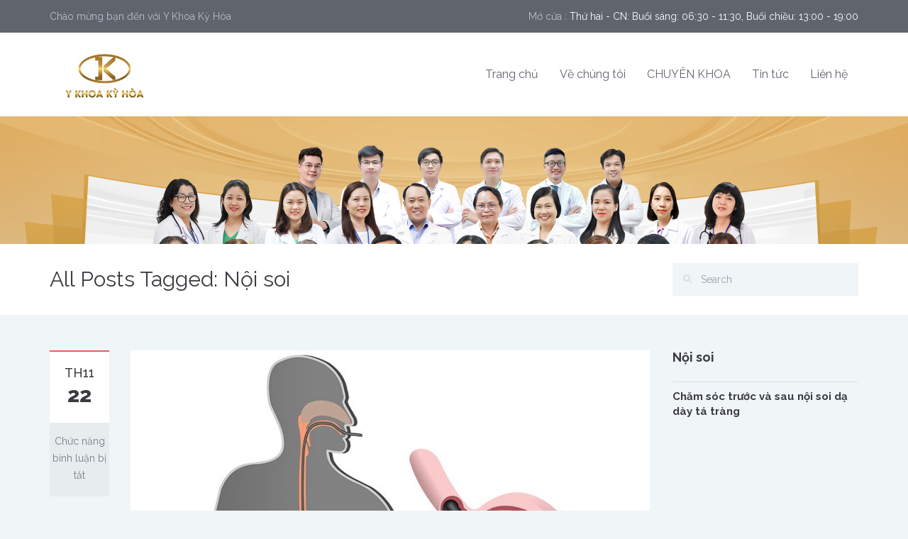

--- FILE ---
content_type: text/html; charset=UTF-8
request_url: https://www.ykhoakyhoa.vn/tag/noi-soi/
body_size: 15303
content:
<!DOCTYPE html>
<!--[if IE 7]><html
class="ie ie7" lang="vi"><![endif]-->
<!--[if IE 8]><html
class="ie ie8" lang="vi"><![endif]-->
<!--[if !(IE 7) | !(IE 8) ]><!--><html
lang="vi"><!--<![endif]--><head><meta
charset="UTF-8"><meta
name="viewport" content="width=device-width, initial-scale=1.0"><link
rel="profile" href="http://gmpg.org/xfn/11"><meta
name="format-detection" content="telephone=no"/><link
rel="alternate" type="application/rss+xml" title="Trung tâm Y khoa Kỳ Hòa" href="https://www.ykhoakyhoa.vn/feed/"/><link
rel="alternate" type="application/atom+xml" title="Trung tâm Y khoa Kỳ Hòa" href="https://www.ykhoakyhoa.vn/feed/atom/"/><meta
name='robots' content='index, follow, max-image-preview:large, max-snippet:-1, max-video-preview:-1' /><title>Lưu trữ Nội soi - Trung tâm Y khoa Kỳ Hòa</title><link
rel="canonical" href="https://www.ykhoakyhoa.vn/tag/noi-soi/" /><meta
property="og:locale" content="vi_VN" /><meta
property="og:type" content="article" /><meta
property="og:title" content="Lưu trữ Nội soi - Trung tâm Y khoa Kỳ Hòa" /><meta
property="og:url" content="https://www.ykhoakyhoa.vn/tag/noi-soi/" /><meta
property="og:site_name" content="Trung tâm Y khoa Kỳ Hòa" /><meta
name="twitter:card" content="summary_large_image" /><meta
name="twitter:site" content="@ykhoakyhoa" /> <script type="application/ld+json" class="yoast-schema-graph">{"@context":"https://schema.org","@graph":[{"@type":"CollectionPage","@id":"https://www.ykhoakyhoa.vn/tag/noi-soi/","url":"https://www.ykhoakyhoa.vn/tag/noi-soi/","name":"Lưu trữ Nội soi - Trung tâm Y khoa Kỳ Hòa","isPartOf":{"@id":"https://www.ykhoakyhoa.vn/#website"},"primaryImageOfPage":{"@id":"https://www.ykhoakyhoa.vn/tag/noi-soi/#primaryimage"},"image":{"@id":"https://www.ykhoakyhoa.vn/tag/noi-soi/#primaryimage"},"thumbnailUrl":"https://www.ykhoakyhoa.vn/wp-content/uploads/2017/11/noi-soi-da-day-feature.jpg","breadcrumb":{"@id":"https://www.ykhoakyhoa.vn/tag/noi-soi/#breadcrumb"},"inLanguage":"vi"},{"@type":"ImageObject","inLanguage":"vi","@id":"https://www.ykhoakyhoa.vn/tag/noi-soi/#primaryimage","url":"https://www.ykhoakyhoa.vn/wp-content/uploads/2017/11/noi-soi-da-day-feature.jpg","contentUrl":"https://www.ykhoakyhoa.vn/wp-content/uploads/2017/11/noi-soi-da-day-feature.jpg","width":800,"height":600},{"@type":"BreadcrumbList","@id":"https://www.ykhoakyhoa.vn/tag/noi-soi/#breadcrumb","itemListElement":[{"@type":"ListItem","position":1,"name":"Trang chủ","item":"https://www.ykhoakyhoa.vn/"},{"@type":"ListItem","position":2,"name":"Nội soi"}]},{"@type":"WebSite","@id":"https://www.ykhoakyhoa.vn/#website","url":"https://www.ykhoakyhoa.vn/","name":"Trung tâm Y khoa Kỳ Hòa","description":"Phòng khám trung tâm khám chữa bệnh","publisher":{"@id":"https://www.ykhoakyhoa.vn/#organization"},"potentialAction":[{"@type":"SearchAction","target":{"@type":"EntryPoint","urlTemplate":"https://www.ykhoakyhoa.vn/?s={search_term_string}"},"query-input":"required name=search_term_string"}],"inLanguage":"vi"},{"@type":"Organization","@id":"https://www.ykhoakyhoa.vn/#organization","name":"Trung tâm Y khoa Kỳ Hòa","url":"https://www.ykhoakyhoa.vn/","logo":{"@type":"ImageObject","inLanguage":"vi","@id":"https://www.ykhoakyhoa.vn/#/schema/logo/image/","url":"https://www.ykhoakyhoa.vn/wp-content/uploads/2017/11/logo.png","contentUrl":"https://www.ykhoakyhoa.vn/wp-content/uploads/2017/11/logo.png","width":161,"height":90,"caption":"Trung tâm Y khoa Kỳ Hòa"},"image":{"@id":"https://www.ykhoakyhoa.vn/#/schema/logo/image/"},"sameAs":["https://www.facebook.com/pg/268ykhoakyhoa/","https://x.com/ykhoakyhoa"]}]}</script> <link
rel='dns-prefetch' href='//fonts.googleapis.com' /><link
rel="alternate" type="application/rss+xml" title="Dòng thông tin Trung tâm Y khoa Kỳ Hòa &raquo;" href="https://www.ykhoakyhoa.vn/feed/" /><link
rel="alternate" type="application/rss+xml" title="Dòng thông tin cho Thẻ Trung tâm Y khoa Kỳ Hòa &raquo; Nội soi" href="https://www.ykhoakyhoa.vn/tag/noi-soi/feed/" /> <script type="text/javascript">window._wpemojiSettings={"baseUrl":"https:\/\/s.w.org\/images\/core\/emoji\/15.0.3\/72x72\/","ext":".png","svgUrl":"https:\/\/s.w.org\/images\/core\/emoji\/15.0.3\/svg\/","svgExt":".svg","source":{"concatemoji":"https:\/\/www.ykhoakyhoa.vn\/wp-includes\/js\/wp-emoji-release.min.js?ver=6.5.7"}};
/*! This file is auto-generated */
!function(i,n){var o,s,e;function c(e){try{var t={supportTests:e,timestamp:(new Date).valueOf()};sessionStorage.setItem(o,JSON.stringify(t))}catch(e){}}function p(e,t,n){e.clearRect(0,0,e.canvas.width,e.canvas.height),e.fillText(t,0,0);var t=new Uint32Array(e.getImageData(0,0,e.canvas.width,e.canvas.height).data),r=(e.clearRect(0,0,e.canvas.width,e.canvas.height),e.fillText(n,0,0),new Uint32Array(e.getImageData(0,0,e.canvas.width,e.canvas.height).data));return t.every(function(e,t){return e===r[t]})}function u(e,t,n){switch(t){case"flag":return n(e,"\ud83c\udff3\ufe0f\u200d\u26a7\ufe0f","\ud83c\udff3\ufe0f\u200b\u26a7\ufe0f")?!1:!n(e,"\ud83c\uddfa\ud83c\uddf3","\ud83c\uddfa\u200b\ud83c\uddf3")&&!n(e,"\ud83c\udff4\udb40\udc67\udb40\udc62\udb40\udc65\udb40\udc6e\udb40\udc67\udb40\udc7f","\ud83c\udff4\u200b\udb40\udc67\u200b\udb40\udc62\u200b\udb40\udc65\u200b\udb40\udc6e\u200b\udb40\udc67\u200b\udb40\udc7f");case"emoji":return!n(e,"\ud83d\udc26\u200d\u2b1b","\ud83d\udc26\u200b\u2b1b")}return!1}function f(e,t,n){var r="undefined"!=typeof WorkerGlobalScope&&self instanceof WorkerGlobalScope?new OffscreenCanvas(300,150):i.createElement("canvas"),a=r.getContext("2d",{willReadFrequently:!0}),o=(a.textBaseline="top",a.font="600 32px Arial",{});return e.forEach(function(e){o[e]=t(a,e,n)}),o}function t(e){var t=i.createElement("script");t.src=e,t.defer=!0,i.head.appendChild(t)}"undefined"!=typeof Promise&&(o="wpEmojiSettingsSupports",s=["flag","emoji"],n.supports={everything:!0,everythingExceptFlag:!0},e=new Promise(function(e){i.addEventListener("DOMContentLoaded",e,{once:!0})}),new Promise(function(t){var n=function(){try{var e=JSON.parse(sessionStorage.getItem(o));if("object"==typeof e&&"number"==typeof e.timestamp&&(new Date).valueOf()<e.timestamp+604800&&"object"==typeof e.supportTests)return e.supportTests}catch(e){}return null}();if(!n){if("undefined"!=typeof Worker&&"undefined"!=typeof OffscreenCanvas&&"undefined"!=typeof URL&&URL.createObjectURL&&"undefined"!=typeof Blob)try{var e="postMessage("+f.toString()+"("+[JSON.stringify(s),u.toString(),p.toString()].join(",")+"));",r=new Blob([e],{type:"text/javascript"}),a=new Worker(URL.createObjectURL(r),{name:"wpTestEmojiSupports"});return void(a.onmessage=function(e){c(n=e.data),a.terminate(),t(n)})}catch(e){}c(n=f(s,u,p))}t(n)}).then(function(e){for(var t in e)n.supports[t]=e[t],n.supports.everything=n.supports.everything&&n.supports[t],"flag"!==t&&(n.supports.everythingExceptFlag=n.supports.everythingExceptFlag&&n.supports[t]);n.supports.everythingExceptFlag=n.supports.everythingExceptFlag&&!n.supports.flag,n.DOMReady=!1,n.readyCallback=function(){n.DOMReady=!0}}).then(function(){return e}).then(function(){var e;n.supports.everything||(n.readyCallback(),(e=n.source||{}).concatemoji?t(e.concatemoji):e.wpemoji&&e.twemoji&&(t(e.twemoji),t(e.wpemoji)))}))}((window,document),window._wpemojiSettings);</script> <style id='wp-emoji-styles-inline-css' type='text/css'>img.wp-smiley,img.emoji{display:inline !important;border:none !important;box-shadow:none !important;height:1em !important;width:1em !important;margin:0
0.07em !important;vertical-align:-0.1em !important;background:none !important;padding:0
!important}</style><link
rel='stylesheet' id='wp-block-library-css' href='https://www.ykhoakyhoa.vn/wp-includes/css/dist/block-library/style.min.css?ver=6.5.7' type='text/css' media='all' /><style id='classic-theme-styles-inline-css' type='text/css'>
/*! This file is auto-generated */
.wp-block-button__link{color:#fff;background-color:#32373c;border-radius:9999px;box-shadow:none;text-decoration:none;padding:calc(.667em + 2px) calc(1.333em+2px);font-size:1.125em}.wp-block-file__button{background:#32373c;color:#fff;text-decoration:none}</style><style id='global-styles-inline-css' type='text/css'>body{--wp--preset--color--black:#000;--wp--preset--color--cyan-bluish-gray:#abb8c3;--wp--preset--color--white:#fff;--wp--preset--color--pale-pink:#f78da7;--wp--preset--color--vivid-red:#cf2e2e;--wp--preset--color--luminous-vivid-orange:#ff6900;--wp--preset--color--luminous-vivid-amber:#fcb900;--wp--preset--color--light-green-cyan:#7bdcb5;--wp--preset--color--vivid-green-cyan:#00d084;--wp--preset--color--pale-cyan-blue:#8ed1fc;--wp--preset--color--vivid-cyan-blue:#0693e3;--wp--preset--color--vivid-purple:#9b51e0;--wp--preset--gradient--vivid-cyan-blue-to-vivid-purple:linear-gradient(135deg,rgba(6,147,227,1) 0%,rgb(155,81,224) 100%);--wp--preset--gradient--light-green-cyan-to-vivid-green-cyan:linear-gradient(135deg,rgb(122,220,180) 0%,rgb(0,208,130) 100%);--wp--preset--gradient--luminous-vivid-amber-to-luminous-vivid-orange:linear-gradient(135deg,rgba(252,185,0,1) 0%,rgba(255,105,0,1) 100%);--wp--preset--gradient--luminous-vivid-orange-to-vivid-red:linear-gradient(135deg,rgba(255,105,0,1) 0%,rgb(207,46,46) 100%);--wp--preset--gradient--very-light-gray-to-cyan-bluish-gray:linear-gradient(135deg,rgb(238,238,238) 0%,rgb(169,184,195) 100%);--wp--preset--gradient--cool-to-warm-spectrum:linear-gradient(135deg,rgb(74,234,220) 0%,rgb(151,120,209) 20%,rgb(207,42,186) 40%,rgb(238,44,130) 60%,rgb(251,105,98) 80%,rgb(254,248,76) 100%);--wp--preset--gradient--blush-light-purple:linear-gradient(135deg,rgb(255,206,236) 0%,rgb(152,150,240) 100%);--wp--preset--gradient--blush-bordeaux:linear-gradient(135deg,rgb(254,205,165) 0%,rgb(254,45,45) 50%,rgb(107,0,62) 100%);--wp--preset--gradient--luminous-dusk:linear-gradient(135deg,rgb(255,203,112) 0%,rgb(199,81,192) 50%,rgb(65,88,208) 100%);--wp--preset--gradient--pale-ocean:linear-gradient(135deg,rgb(255,245,203) 0%,rgb(182,227,212) 50%,rgb(51,167,181) 100%);--wp--preset--gradient--electric-grass:linear-gradient(135deg,rgb(202,248,128) 0%,rgb(113,206,126) 100%);--wp--preset--gradient--midnight:linear-gradient(135deg,rgb(2,3,129) 0%,rgb(40,116,252) 100%);--wp--preset--font-size--small:13px;--wp--preset--font-size--medium:20px;--wp--preset--font-size--large:36px;--wp--preset--font-size--x-large:42px;--wp--preset--spacing--20:0.44rem;--wp--preset--spacing--30:0.67rem;--wp--preset--spacing--40:1rem;--wp--preset--spacing--50:1.5rem;--wp--preset--spacing--60:2.25rem;--wp--preset--spacing--70:3.38rem;--wp--preset--spacing--80:5.06rem;--wp--preset--shadow--natural:6px 6px 9px rgba(0, 0, 0, 0.2);--wp--preset--shadow--deep:12px 12px 50px rgba(0, 0, 0, 0.4);--wp--preset--shadow--sharp:6px 6px 0px rgba(0, 0, 0, 0.2);--wp--preset--shadow--outlined:6px 6px 0px -3px rgba(255, 255, 255, 1), 6px 6px rgba(0, 0, 0, 1);--wp--preset--shadow--crisp:6px 6px 0px rgba(0,0,0,1)}:where(.is-layout-flex){gap:0.5em}:where(.is-layout-grid){gap:0.5em}body .is-layout-flex{display:flex}body .is-layout-flex{flex-wrap:wrap;align-items:center}body .is-layout-flex>*{margin:0}body .is-layout-grid{display:grid}body .is-layout-grid>*{margin:0}:where(.wp-block-columns.is-layout-flex){gap:2em}:where(.wp-block-columns.is-layout-grid){gap:2em}:where(.wp-block-post-template.is-layout-flex){gap:1.25em}:where(.wp-block-post-template.is-layout-grid){gap:1.25em}.has-black-color{color:var(--wp--preset--color--black) !important}.has-cyan-bluish-gray-color{color:var(--wp--preset--color--cyan-bluish-gray) !important}.has-white-color{color:var(--wp--preset--color--white) !important}.has-pale-pink-color{color:var(--wp--preset--color--pale-pink) !important}.has-vivid-red-color{color:var(--wp--preset--color--vivid-red) !important}.has-luminous-vivid-orange-color{color:var(--wp--preset--color--luminous-vivid-orange) !important}.has-luminous-vivid-amber-color{color:var(--wp--preset--color--luminous-vivid-amber) !important}.has-light-green-cyan-color{color:var(--wp--preset--color--light-green-cyan) !important}.has-vivid-green-cyan-color{color:var(--wp--preset--color--vivid-green-cyan) !important}.has-pale-cyan-blue-color{color:var(--wp--preset--color--pale-cyan-blue) !important}.has-vivid-cyan-blue-color{color:var(--wp--preset--color--vivid-cyan-blue) !important}.has-vivid-purple-color{color:var(--wp--preset--color--vivid-purple) !important}.has-black-background-color{background-color:var(--wp--preset--color--black) !important}.has-cyan-bluish-gray-background-color{background-color:var(--wp--preset--color--cyan-bluish-gray) !important}.has-white-background-color{background-color:var(--wp--preset--color--white) !important}.has-pale-pink-background-color{background-color:var(--wp--preset--color--pale-pink) !important}.has-vivid-red-background-color{background-color:var(--wp--preset--color--vivid-red) !important}.has-luminous-vivid-orange-background-color{background-color:var(--wp--preset--color--luminous-vivid-orange) !important}.has-luminous-vivid-amber-background-color{background-color:var(--wp--preset--color--luminous-vivid-amber) !important}.has-light-green-cyan-background-color{background-color:var(--wp--preset--color--light-green-cyan) !important}.has-vivid-green-cyan-background-color{background-color:var(--wp--preset--color--vivid-green-cyan) !important}.has-pale-cyan-blue-background-color{background-color:var(--wp--preset--color--pale-cyan-blue) !important}.has-vivid-cyan-blue-background-color{background-color:var(--wp--preset--color--vivid-cyan-blue) !important}.has-vivid-purple-background-color{background-color:var(--wp--preset--color--vivid-purple) !important}.has-black-border-color{border-color:var(--wp--preset--color--black) !important}.has-cyan-bluish-gray-border-color{border-color:var(--wp--preset--color--cyan-bluish-gray) !important}.has-white-border-color{border-color:var(--wp--preset--color--white) !important}.has-pale-pink-border-color{border-color:var(--wp--preset--color--pale-pink) !important}.has-vivid-red-border-color{border-color:var(--wp--preset--color--vivid-red) !important}.has-luminous-vivid-orange-border-color{border-color:var(--wp--preset--color--luminous-vivid-orange) !important}.has-luminous-vivid-amber-border-color{border-color:var(--wp--preset--color--luminous-vivid-amber) !important}.has-light-green-cyan-border-color{border-color:var(--wp--preset--color--light-green-cyan) !important}.has-vivid-green-cyan-border-color{border-color:var(--wp--preset--color--vivid-green-cyan) !important}.has-pale-cyan-blue-border-color{border-color:var(--wp--preset--color--pale-cyan-blue) !important}.has-vivid-cyan-blue-border-color{border-color:var(--wp--preset--color--vivid-cyan-blue) !important}.has-vivid-purple-border-color{border-color:var(--wp--preset--color--vivid-purple) !important}.has-vivid-cyan-blue-to-vivid-purple-gradient-background{background:var(--wp--preset--gradient--vivid-cyan-blue-to-vivid-purple) !important}.has-light-green-cyan-to-vivid-green-cyan-gradient-background{background:var(--wp--preset--gradient--light-green-cyan-to-vivid-green-cyan) !important}.has-luminous-vivid-amber-to-luminous-vivid-orange-gradient-background{background:var(--wp--preset--gradient--luminous-vivid-amber-to-luminous-vivid-orange) !important}.has-luminous-vivid-orange-to-vivid-red-gradient-background{background:var(--wp--preset--gradient--luminous-vivid-orange-to-vivid-red) !important}.has-very-light-gray-to-cyan-bluish-gray-gradient-background{background:var(--wp--preset--gradient--very-light-gray-to-cyan-bluish-gray) !important}.has-cool-to-warm-spectrum-gradient-background{background:var(--wp--preset--gradient--cool-to-warm-spectrum) !important}.has-blush-light-purple-gradient-background{background:var(--wp--preset--gradient--blush-light-purple) !important}.has-blush-bordeaux-gradient-background{background:var(--wp--preset--gradient--blush-bordeaux) !important}.has-luminous-dusk-gradient-background{background:var(--wp--preset--gradient--luminous-dusk) !important}.has-pale-ocean-gradient-background{background:var(--wp--preset--gradient--pale-ocean) !important}.has-electric-grass-gradient-background{background:var(--wp--preset--gradient--electric-grass) !important}.has-midnight-gradient-background{background:var(--wp--preset--gradient--midnight) !important}.has-small-font-size{font-size:var(--wp--preset--font-size--small) !important}.has-medium-font-size{font-size:var(--wp--preset--font-size--medium) !important}.has-large-font-size{font-size:var(--wp--preset--font-size--large) !important}.has-x-large-font-size{font-size:var(--wp--preset--font-size--x-large) !important}.wp-block-button.is-style-outline .wp-block-button__link{background:transparent none;border-color:currentColor;border-width:2px;border-style:solid;color:currentColor;padding-top:0.667em;padding-right:1.33em;padding-bottom:0.667em;padding-left:1.33em}.wp-block-site-logo.is-style-rounded{border-radius:9999px}.wp-block-navigation a:where(:not(.wp-element-button)){color:inherit}:where(.wp-block-post-template.is-layout-flex){gap:1.25em}:where(.wp-block-post-template.is-layout-grid){gap:1.25em}:where(.wp-block-columns.is-layout-flex){gap:2em}:where(.wp-block-columns.is-layout-grid){gap:2em}.wp-block-pullquote{font-size:1.5em;line-height:1.6}</style><link
rel='stylesheet' id='same-category-posts-css' href='https://www.ykhoakyhoa.vn/wp-content/plugins/same-category-posts/same-category-posts.css?ver=6.5.7' type='text/css' media='all' /><link
rel='stylesheet' id='inspiry-google-fonts-css' href='//fonts.googleapis.com/css?family=Raleway%3A400%2C100%2C200%2C300%2C500%2C600%2C700%2C800%2C900%7CDroid+Serif%3A400%2C700%2C400italic%2C700italic&#038;subset=latin%2Clatin-ext&#038;ver=2.0.1' type='text/css' media='all' /><link
rel='stylesheet' id='font-awesome-css-css' href='https://www.ykhoakyhoa.vn/wp-content/themes/inspiry-medicalpress/common/css/fontawesome-all.min.css?ver=5.0.8' type='text/css' media='all' /><link
rel='stylesheet' id='swipebox-css-css' href='https://www.ykhoakyhoa.vn/wp-content/themes/inspiry-medicalpress/common/js/vendors/swipebox/swipebox.css?ver=1.2.1' type='text/css' media='all' /><link
rel='stylesheet' id='animations-css-css' href='https://www.ykhoakyhoa.vn/wp-content/themes/inspiry-medicalpress/common/css/animations.css?ver=1.0' type='text/css' media='all' /><link
rel='stylesheet' id='meanmenu-css-css' href='https://www.ykhoakyhoa.vn/wp-content/themes/inspiry-medicalpress/common/js/vendors/meanmenu/meanmenu.css?ver=2.0.6' type='text/css' media='all' /><link
rel='stylesheet' id='flexslider-css-css' href='https://www.ykhoakyhoa.vn/wp-content/themes/inspiry-medicalpress/common/js/vendors/flexslider/flexslider.css?ver=2.3.0' type='text/css' media='all' /><link
rel='stylesheet' id='datepicker-css-css' href='https://www.ykhoakyhoa.vn/wp-content/themes/inspiry-medicalpress/common/css/datepicker.css?ver=1.10.4' type='text/css' media='all' /><link
rel='stylesheet' id='select2-css' href='https://www.ykhoakyhoa.vn/wp-content/themes/inspiry-medicalpress/common/js/vendors/select2/select2.min.css?ver=4.0.3' type='text/css' media='all' /><link
rel='stylesheet' id='bootstrap-css-css' href='https://www.ykhoakyhoa.vn/wp-content/themes/inspiry-medicalpress/assets/default/css/bootstrap.css?ver=3.0' type='text/css' media='all' /><link
rel='stylesheet' id='custom-responsive-css-css' href='https://www.ykhoakyhoa.vn/wp-content/themes/inspiry-medicalpress/assets/default/css/custom-responsive.css?ver=1.0' type='text/css' media='all' /><link
rel='stylesheet' id='main-css-css' href='https://www.ykhoakyhoa.vn/wp-content/themes/inspiry-medicalpress/assets/default/css/main.css?ver=1.0' type='text/css' media='all' /><link
rel='stylesheet' id='parent-default-css' href='https://www.ykhoakyhoa.vn/wp-content/themes/inspiry-medicalpress/style.css?ver=1.0' type='text/css' media='all' /><link
rel='stylesheet' id='parent-custom-css' href='https://www.ykhoakyhoa.vn/wp-content/themes/inspiry-medicalpress/common/css/custom.css?ver=1.2' type='text/css' media='all' /> <script type="text/javascript" src="https://www.ykhoakyhoa.vn/wp-includes/js/jquery/jquery.min.js?ver=3.7.1" id="jquery-core-js"></script> <script type="text/javascript" src="https://www.ykhoakyhoa.vn/wp-includes/js/jquery/jquery-migrate.min.js?ver=3.4.1" id="jquery-migrate-js"></script> <link
rel="https://api.w.org/" href="https://www.ykhoakyhoa.vn/wp-json/" /><link
rel="alternate" type="application/json" href="https://www.ykhoakyhoa.vn/wp-json/wp/v2/tags/102" /><link
rel="EditURI" type="application/rsd+xml" title="RSD" href="https://www.ykhoakyhoa.vn/xmlrpc.php?rsd" /><meta
name="generator" content="WordPress 6.5.7" /><meta
name="generator" content="Redux 4.4.17" /><style>#category-posts-9-internal
ul{padding:0}#category-posts-9-internal .cat-post-item
img{max-width:initial;max-height:initial;margin:initial}#category-posts-9-internal .cat-post-author{margin-bottom:0}#category-posts-9-internal .cat-post-thumbnail{margin:5px
10px 5px 0}#category-posts-9-internal .cat-post-item:before{content:"";clear:both}#category-posts-9-internal .cat-post-excerpt-more{display:inline-block}#category-posts-9-internal .cat-post-item{list-style:none;margin:3px
0 10px;padding:3px
0}#category-posts-9-internal .cat-post-current .cat-post-title{font-weight:bold;text-transform:uppercase}#category-posts-9-internal [class*=cat-post-tax]{font-size:0.85em}#category-posts-9-internal [class*=cat-post-tax] *{display:inline-block}#category-posts-9-internal .cat-post-item:after{content:"";display:table;clear:both}#category-posts-9-internal .cat-post-item .cat-post-title{overflow:hidden;text-overflow:ellipsis;white-space:initial;display:-webkit-box;-webkit-line-clamp:2;-webkit-box-orient:vertical;padding-bottom:0 !important}#category-posts-9-internal .cat-post-item:after{content:"";display:table;clear:both}#category-posts-9-internal .cat-post-thumbnail{display:block;float:left;margin:5px
10px 5px 0}#category-posts-9-internal .cat-post-crop{overflow:hidden;display:block}#category-posts-9-internal
p{margin:5px
0 0 0}#category-posts-9-internal li>div{margin:5px
0 0 0;clear:both}#category-posts-9-internal
.dashicons{vertical-align:middle}#category-posts-7-internal
ul{padding:0}#category-posts-7-internal .cat-post-item
img{max-width:initial;max-height:initial;margin:initial}#category-posts-7-internal .cat-post-author{margin-bottom:0}#category-posts-7-internal .cat-post-thumbnail{margin:5px
10px 5px 0}#category-posts-7-internal .cat-post-item:before{content:"";clear:both}#category-posts-7-internal .cat-post-excerpt-more{display:inline-block}#category-posts-7-internal .cat-post-item{list-style:none;margin:3px
0 10px;padding:3px
0}#category-posts-7-internal .cat-post-current .cat-post-title{font-weight:bold;text-transform:uppercase}#category-posts-7-internal [class*=cat-post-tax]{font-size:0.85em}#category-posts-7-internal [class*=cat-post-tax] *{display:inline-block}#category-posts-7-internal .cat-post-item:after{content:"";display:table;clear:both}#category-posts-7-internal .cat-post-item .cat-post-title{overflow:hidden;text-overflow:ellipsis;white-space:initial;display:-webkit-box;-webkit-line-clamp:2;-webkit-box-orient:vertical;padding-bottom:0 !important}#category-posts-7-internal .cat-post-item:after{content:"";display:table;clear:both}#category-posts-7-internal .cat-post-thumbnail{display:block;float:left;margin:5px
10px 5px 0}#category-posts-7-internal .cat-post-crop{overflow:hidden;display:block}#category-posts-7-internal
p{margin:5px
0 0 0}#category-posts-7-internal li>div{margin:5px
0 0 0;clear:both}#category-posts-7-internal
.dashicons{vertical-align:middle}#category-posts-7-internal .cat-post-thumbnail .cat-post-crop
img{height:150px}#category-posts-7-internal .cat-post-thumbnail .cat-post-crop
img{width:150px}#category-posts-7-internal .cat-post-thumbnail .cat-post-crop
img{object-fit:cover;max-width:100%;display:block}#category-posts-7-internal .cat-post-thumbnail .cat-post-crop-not-supported
img{width:100%}#category-posts-7-internal .cat-post-thumbnail{max-width:100%}#category-posts-7-internal .cat-post-item
img{margin:initial}</style><style type='text/css' id='inspiry-dynamic-css'>nav.main-menu ul > li ul
li{border-color:#C3996B}a{color:#3a3c41}a:hover,a:focus{color:#c3996b}.btn, form input[type="submit"], .woocommerce a.added_to_cart, .woocommerce a.button, .woocommerce button.button, .woocommerce input.button, .woocommerce #respond input#submit, .woocommerce #respond input[type="submit"]{background-color:#3a3c41}.btn:hover, form input[type="submit"]:hover, form input[type="submit"]:focus, .woocommerce a.added_to_cart:hover, .woocommerce a.button:hover, .woocommerce button.button:hover, .woocommerce input.button:hover, .woocommerce #respond input#submit:hover, .woocommerce #respond input[type="submit"]:hover{background-color:#c3996b}.btn, form input[type="submit"], .woocommerce a.added_to_cart, .woocommerce a.button, .woocommerce button.button, .woocommerce input.button, .woocommerce #respond input#submit, .woocommerce #respond input[type="submit"]{color:#fff}.btn:hover, form input[type="submit"]:hover, form input[type="submit"]:focus, .woocommerce a.added_to_cart:hover, .woocommerce a.button:hover, .woocommerce button.button:hover, .woocommerce input.button:hover, .woocommerce #respond input#submit:hover, .woocommerce #respond input[type="submit"]:hover{color:#fff}#scroll-top, .read-more, .woocommerce ul.products li.product .button, .woocommerce #respond input#submit.alt, .woocommerce a.button.alt, .woocommerce button.button.alt, .woocommerce
input.button.alt{background-color:#a6825b}#scroll-top:hover, .read-more:hover, .read-more:focus, .woocommerce ul.products li.product .button:hover, .woocommerce #respond input#submit.alt:hover, .woocommerce a.button.alt:hover, .woocommerce button.button.alt:hover, .woocommerce input.button.alt:hover{background-color:#c3996b}#scroll-top, .read-more, .woocommerce ul.products li.product .button, .woocommerce #respond input#submit.alt, .woocommerce a.button.alt, .woocommerce button.button.alt, .woocommerce
input.button.alt{color:#fff}#scroll-top:hover, .read-more:hover, .read-more:focus, .woocommerce ul.products li.product .button:hover, .woocommerce #respond input#submit.alt:hover, .woocommerce a.button.alt:hover, .woocommerce button.button.alt:hover, .woocommerce input.button.alt:hover{color:#fff}.home-slider .make-appoint{background-color:#754c24}.home-slider .make-appoint:hover{background-color:#c3996b}.home-slider .appointment-form,.ui-datepicker-header{background-color:#A6825B}td .ui-state-active, td .ui-state-hover, td .ui-state-highlight, .ui-datepicker-header .ui-state-hover{background-color:#754C24}#main-footer, .footer-bottom, #main-footer .widget ul, #main-footer .widget ul
li{border-color:#4A4C52}#main-footer .widget
a{color:#b5bac6}#main-footer .widget a:hover{color:#cbd1de}#main-footer .widget a:active{color:#cbd1de}@media only screen and (max-width: 530px){.mean-container .mean-bar{background-color:#a6825b}}</style><style type='text/css' id='quick-css'>#header{padding:10px
0}.main-menu{margin-top:30px}</style><!--[if lt IE 9]><script src="https://html5shim.googlecode.com/svn/trunk/html5.js"></script><script src="https://www.ykhoakyhoa.vn/wp-content/themes/inspiry-medicalpress/assets/defaultjs/vendors/respond.min.js"></script><![endif]--></head><body data-rsssl=1
class="archive tag tag-noi-soi tag-102 inspiry-themes inspiry-medicalpress-theme sticky-header"><div
id="page"><div
class="header-top clearfix"><div
class="container"><div
class="row"><div
class="col-lg-5 col-md-5 "><p>Chào mừng bạn đến với Y Khoa Kỳ Hòa</p></div><div
class="col-lg-7 col-md-7  text-right"><p>
Mở cửa : <span>Thứ hai - CN: Buổi sáng: 06:30 - 11:30, Buổi chiều: 13:00 - 19:00</span></p></div></div></div></div>
<header
id="header"><div
class="container"><div
class="row"><div
class="col-lg-12 col-md-12 col-sm-12"><div
class="logo clearfix">
<a
href="https://www.ykhoakyhoa.vn/"><img
alt="Trung tâm Y khoa Kỳ Hòa" src="https://www.ykhoakyhoa.vn/wp-content/uploads/2024/06/LOGO-KY-HOA-2024-02.jpg"></a></div>
<nav
class="main-menu"><ul
id="menu-main-menu" class="header-nav clearfix"><li
id="menu-item-191" class="menu-item menu-item-type-post_type menu-item-object-page menu-item-home menu-item-191"><a
href="https://www.ykhoakyhoa.vn/">Trang chủ</a></li><li
id="menu-item-269" class="menu-item menu-item-type-custom menu-item-object-custom menu-item-has-children menu-item-269"><a
href="https://www.ykhoakyhoa.vn/gioi-thieu/">Về chúng tôi</a><ul
class="sub-menu"><li
id="menu-item-294" class="menu-item menu-item-type-custom menu-item-object-custom menu-item-294"><a
href="https://www.ykhoakyhoa.vn/gioi-thieu/">Giới thiệu</a></li><li
id="menu-item-1653" class="menu-item menu-item-type-post_type menu-item-object-page menu-item-1653"><a
href="https://www.ykhoakyhoa.vn/ho-so-nang-luc/">Hồ sơ năng lực</a></li><li
id="menu-item-296" class="menu-item menu-item-type-custom menu-item-object-custom menu-item-296"><a
href="https://www.ykhoakyhoa.vn/bac-si/">Bác sĩ</a></li><li
id="menu-item-295" class="menu-item menu-item-type-custom menu-item-object-custom menu-item-295"><a
href="https://www.ykhoakyhoa.vn/co-so-vat-chat/">Cơ sở vật chất</a></li><li
id="menu-item-540" class="menu-item menu-item-type-post_type menu-item-object-page menu-item-540"><a
href="https://www.ykhoakyhoa.vn/thoi-gian-hoat-dong/">Thời gian hoạt động</a></li><li
id="menu-item-299" class="menu-item menu-item-type-custom menu-item-object-custom menu-item-299"><a
href="https://www.ykhoakyhoa.vn/update/">Sơ đồ phòng khám</a></li><li
id="menu-item-1526" class="menu-item menu-item-type-post_type menu-item-object-page menu-item-1526"><a
href="https://www.ykhoakyhoa.vn/?page_id=380">Bảng giá</a></li></ul></li><li
id="menu-item-1742" class="menu-item menu-item-type-taxonomy menu-item-object-category menu-item-has-children menu-item-1742"><a
href="https://www.ykhoakyhoa.vn/chuyen-khoa-2/">CHUYÊN KHOA</a><ul
class="sub-menu"><li
id="menu-item-1743" class="menu-item menu-item-type-taxonomy menu-item-object-category menu-item-1743"><a
href="https://www.ykhoakyhoa.vn/chuyen-khoa-2/khoa-capcuu/">Khoa Cấp cứu</a></li><li
id="menu-item-1749" class="menu-item menu-item-type-taxonomy menu-item-object-category menu-item-1749"><a
href="https://www.ykhoakyhoa.vn/chuyen-khoa-2/khoanoi/">Khoa Nội</a></li><li
id="menu-item-1744" class="menu-item menu-item-type-taxonomy menu-item-object-category menu-item-1744"><a
href="https://www.ykhoakyhoa.vn/chuyen-khoa-2/khoa-dalieu/">Khoa Da liễu</a></li><li
id="menu-item-1761" class="menu-item menu-item-type-taxonomy menu-item-object-category menu-item-1761"><a
href="https://www.ykhoakyhoa.vn/chuyen-khoa-2/khoataimuihong/">Khoa Tai Mũi Họng</a></li><li
id="menu-item-1762" class="menu-item menu-item-type-taxonomy menu-item-object-category menu-item-1762"><a
href="https://www.ykhoakyhoa.vn/chuyen-khoa-2/khoanhi/">Khoa Nhi</a></li><li
id="menu-item-1760" class="menu-item menu-item-type-taxonomy menu-item-object-category menu-item-1760"><a
href="https://www.ykhoakyhoa.vn/chuyen-khoa-2/khoamat/">Khoa Mắt</a></li><li
id="menu-item-1759" class="menu-item menu-item-type-taxonomy menu-item-object-category menu-item-1759"><a
href="https://www.ykhoakyhoa.vn/chuyen-khoa-2/khoasan/">Khoa Sản</a></li><li
id="menu-item-1756" class="menu-item menu-item-type-taxonomy menu-item-object-category menu-item-1756"><a
href="https://www.ykhoakyhoa.vn/chuyen-khoa-2/khoangoai/">Khoa Ngoại</a></li><li
id="menu-item-1781" class="menu-item menu-item-type-taxonomy menu-item-object-category menu-item-1781"><a
href="https://www.ykhoakyhoa.vn/chuyen-khoa-2/nhakhoa/">Nha Khoa</a></li><li
id="menu-item-1764" class="menu-item menu-item-type-taxonomy menu-item-object-category menu-item-1764"><a
href="https://www.ykhoakyhoa.vn/chuyen-khoa-2/noisoi/">Nội soi</a></li><li
id="menu-item-1794" class="menu-item menu-item-type-taxonomy menu-item-object-category menu-item-1794"><a
href="https://www.ykhoakyhoa.vn/chuyen-khoa-2/sieuam/">Siêu âm</a></li><li
id="menu-item-1767" class="menu-item menu-item-type-taxonomy menu-item-object-category menu-item-1767"><a
href="https://www.ykhoakyhoa.vn/chuyen-khoa-2/xetnghiem/">Xét nghiệm</a></li><li
id="menu-item-1757" class="menu-item menu-item-type-taxonomy menu-item-object-category menu-item-1757"><a
href="https://www.ykhoakyhoa.vn/chuyen-khoa-2/x-quang/">X-Quang số hóa</a></li><li
id="menu-item-1778" class="menu-item menu-item-type-taxonomy menu-item-object-category menu-item-1778"><a
href="https://www.ykhoakyhoa.vn/chuyen-khoa-2/thuthuatkhac/">Thủ thuật khác</a></li></ul></li><li
id="menu-item-340" class="menu-item menu-item-type-custom menu-item-object-custom menu-item-has-children menu-item-340"><a
href="https://www.ykhoakyhoa.vn/tin-tuc/">Tin tức</a><ul
class="sub-menu"><li
id="menu-item-341" class="menu-item menu-item-type-taxonomy menu-item-object-category menu-item-341"><a
href="https://www.ykhoakyhoa.vn/tin-tuc/thong-tin-y-khoa/">Thông tin Y khoa</a></li><li
id="menu-item-1931" class="menu-item menu-item-type-taxonomy menu-item-object-category menu-item-1931"><a
href="https://www.ykhoakyhoa.vn/phong-chong-dich-benh/">Phòng chống dịch bệnh</a></li><li
id="menu-item-1549" class="menu-item menu-item-type-post_type menu-item-object-page menu-item-1549"><a
href="https://www.ykhoakyhoa.vn/thong-bao/">Thông Báo</a></li><li
id="menu-item-177" class="menu-item menu-item-type-custom menu-item-object-custom menu-item-177"><a
href="https://www.ykhoakyhoa.vn/tin-tuc/hoat-dong-y-khoa-ky-hoa/">Hoạt động Y khoa</a></li><li
id="menu-item-795" class="menu-item menu-item-type-taxonomy menu-item-object-category menu-item-795"><a
href="https://www.ykhoakyhoa.vn/tin-tuc/thong-tin-nha-khoa/">Thông tin nha khoa</a></li><li
id="menu-item-199" class="menu-item menu-item-type-post_type menu-item-object-page menu-item-199"><a
href="https://www.ykhoakyhoa.vn/hoi-dap/">Hỏi và đáp</a></li></ul></li><li
id="menu-item-203" class="menu-item menu-item-type-post_type menu-item-object-page menu-item-203"><a
href="https://www.ykhoakyhoa.vn/lien-he/">Liên hệ</a></li></ul>					</nav><div
id="responsive-menu-container"></div></div></div></div>
</header><div
class="banner clearfix" style="background-repeat: no-repeat; background-position: center top; background-image: url('https://www.ykhoakyhoa.vn/wp-content/uploads/2024/11/BANNER-WEB.jpg'); background-size: cover;"></div><div
class="page-top clearfix"><div
class="container"><div
class="row"><div
class="col-lg-9 col-md-8 col-sm-7 "><h2 class="page-title">All Posts Tagged: Nội soi</h2></div><div
class="col-lg-3 col-md-4 col-sm-5 "><div
id="search" class="widget clearfix"><form
method="get" id="search-form" class="search-form" action="https://www.ykhoakyhoa.vn/"><div>
<input
type="text" value="" name="s" id="search-text" placeholder="Search"/>
<input
type="submit" id="search-submit" value=""/></div></form></div></div></div></div></div><div
class="blog-page clearfix"><div
class="container"><div
class="row"><div
class="col-lg-9 col-md-8 col-sm-12 "><div
class="blog-post-listing clearfix">
<article
id="post-618" class="clearfix post-618 post type-post status-publish format-standard has-post-thumbnail hentry category-thong-tin-y-khoa category-tin-tuc tag-noi-soi tag-noi-soi-da-day tag-noi-soi-ta-trang" ><div
class="left_meta clearfix entry-meta">
<time
class="entry-date published updated" datetime="2017-11-22T08:03:16+07:00">Th11            <strong>22</strong></time>
<span
class="comments_count clearfix entry-comments-link"><span>Chức năng bình luận bị tắt<span
class="screen-reader-text"> ở Chăm sóc trước và sau nội soi dạ dày tá tràng</span></span></span></div><div
class="right-contents">
<header
class="entry-header">
<figure>
<a
href="https://www.ykhoakyhoa.vn/cham-soc-truoc-va-sau-noi-soi-da-day-ta-trang/" title="Chăm sóc trước và sau nội soi dạ dày tá tràng">
<img
width="732" height="549" src="https://www.ykhoakyhoa.vn/wp-content/uploads/2017/11/noi-soi-da-day-feature-732x549.jpg" class="attachment-blog-page size-blog-page wp-post-image" alt="" decoding="async" fetchpriority="high" srcset="https://www.ykhoakyhoa.vn/wp-content/uploads/2017/11/noi-soi-da-day-feature-732x549.jpg 732w, https://www.ykhoakyhoa.vn/wp-content/uploads/2017/11/noi-soi-da-day-feature-300x225.jpg 300w, https://www.ykhoakyhoa.vn/wp-content/uploads/2017/11/noi-soi-da-day-feature-768x576.jpg 768w, https://www.ykhoakyhoa.vn/wp-content/uploads/2017/11/noi-soi-da-day-feature.jpg 800w" sizes="(max-width: 732px) 100vw, 732px" />                </a>
</figure><h3 class="entry-title"><a
href="https://www.ykhoakyhoa.vn/cham-soc-truoc-va-sau-noi-soi-da-day-ta-trang/" rel="bookmark">Chăm sóc trước và sau nội soi dạ dày tá tràng</a></h3>
<span
class="entry-author" >
Posted by                    <span
class="entry-author-link vcard">
<a
class="url fn" href="https://www.ykhoakyhoa.vn/author/nthang/" title="View all posts by Nguyễn Thị Hằng" rel="author">Nguyễn Thị Hằng</a>                    </span>
</span>
</header><div
class="entry-content"><p
style="text-align: justify;"><strong>Trước khi thực hiện nội soi, người bệnh cần nhịn ăn. Sau khi nội soi, để bảo vệ dạ dày, người bệnh nên kiêng một số thực phẩm nhất định.</strong></p><h2 style="text-align: justify;"><span
style="font-size: 20px;"><strong>Dạ dày – Tá tràng là gì?</strong></span></h2><p
style="text-align: justify;">Dạ dày là đoạn phình ra của ống tiêu hóa, có nhiệm vụ dự trữ và tiêu hóa thức ăn. Dạ dày nằm ở vùng thượng vị, dưới hoành trái.</p><p
style="text-align: justify;">Tá tràng là phần đầu của ruột non, kéo dài từ môn vị của dạ dày đến góc tá tràng – hỗng tràng. Tá tràng là một thành phần quan trọng trong hệ tiêu hóa vì là nơi dịch tụy và dịch mật đổ vào để tiêu hóa thức ăn.</p><h2 style="text-align: justify;"><span
style="font-size: 20px;"><strong>Nội soi dạ dày tá tràng là gì?</strong></span></h2><div
id="attachment_619" style="width: 490px" class="wp-caption aligncenter"><img
decoding="async" aria-describedby="caption-attachment-619" class="wp-image-619 size-full" src="https://www.ykhoakyhoa.vn/wp-content/uploads/2017/11/noi-soi-da-day.jpg" alt="" width="480" height="360" srcset="https://www.ykhoakyhoa.vn/wp-content/uploads/2017/11/noi-soi-da-day.jpg 480w, https://www.ykhoakyhoa.vn/wp-content/uploads/2017/11/noi-soi-da-day-300x225.jpg 300w" sizes="(max-width: 480px) 100vw, 480px" /><p
id="caption-attachment-619" class="wp-caption-text">Hình minh họa nội soi dạ dày, tá tràng.</p></div><p
style="text-align: justify;">Đây là phương pháp thăm khám trực tiếp hệ tiêu hóa gồm thực quản, dạ dày, tá tràng. Trong quá trình nội soi bác sỹ sẽ luồn một ống soi mềm nhỏ qua đường miệng để khảo sát trong lòng thực quản, dạ dày, tá tràng, từ đó có những chẩn đoán và phương pháp điều trị thích hợp.</p><h2 style="text-align: justify;"><span
style="font-size: 20px;"><strong>Khi nào cần nội soi dạ dày?</strong></span></h2><ul><li
style="text-align: justify;">Soi dạ dày tá tràng được chỉ định khi có một trong các bất thường sau:</li><li
style="text-align: justify;">Đau thượng vị, buồn nôn, nôn sau khi ăn, gọi chung là hội chứng dạ dày tá tràng</li><li
style="text-align: justify;">Sụt cân không rõ nguyên nhân</li><li
style="text-align: justify;">Nôn ra máu, đi tiêu phân đen, hoặc thiếu máu không rõ nguyên nhân</li><li
style="text-align: justify;">Trào ngược dạ dày thực quản</li><li
style="text-align: justify;">Tầm soát ung thư</li><li
style="text-align: justify;">Nội soi kiểm tra sau đợt điều trị</li></ul><h2 style="text-align: justify;"><span
style="font-size: 20px;"><strong>Chuẩn bị trước khi nội soi dạ dày?</strong></span></h2><ul><li
style="text-align: justify;">Bệnh nhân được giải thích kỹ về những lợi ích và tai biến của thủ thuật</li><li
style="text-align: justify;">Chiều hôm trước làm nội soi, bệnh nhân ăn nhẹ; sáng hôm làm nội soi nhịn ăn, nhịn uống.</li><li
style="text-align: justify;">Cố gắng hợp tác làm theo hướng dẫn khi bác sĩ thực hiện nội soi.</li></ul><h2 style="text-align: justify;"><span
style="font-size: 20px;"><strong>Chăm sóc người bệnh sau khi nội soi dạ dày</strong></span></h2><div
id="attachment_620" style="width: 625px" class="wp-caption aligncenter"><img
decoding="async" aria-describedby="caption-attachment-620" class="size-full wp-image-620" src="https://www.ykhoakyhoa.vn/wp-content/uploads/2017/11/noi-soi-da-day-1.jpg" alt="" width="615" height="461" srcset="https://www.ykhoakyhoa.vn/wp-content/uploads/2017/11/noi-soi-da-day-1.jpg 615w, https://www.ykhoakyhoa.vn/wp-content/uploads/2017/11/noi-soi-da-day-1-300x225.jpg 300w" sizes="(max-width: 615px) 100vw, 615px" /><p
id="caption-attachment-620" class="wp-caption-text">Sữa nguội, tuyệt đối không uống sữa nóng trong vòng 1 giờ sau khi nội soi</p></div><ul><li
style="text-align: justify;"><em><span
style="text-decoration: underline;">1 giờ sau khi nội soi dạ dày:</span></em> người bệnh được cho uống sữa nguội (tuyệt đối không uống nóng)</li><li
style="text-align: justify;"><em><span
style="text-decoration: underline;">30 phút tiếp theo:</span></em> nếu người bệnh không nôn thì cho ăn cháo thịt xay nguội.</li><li
style="text-align: justify;"><em><span
style="text-decoration: underline;">Một vài ngày sau nên ăn:</span></em></li></ul><p
style="text-align: justify;">&#8211; Ăn thức ăn giảm tiết dịch vị, giảm tác dụng của axít tiết lên niêm mạc dạ dày như thức ăn ngọt, béo.</p><p
style="text-align: justify;">&#8211; Nên ăn những thức ăn có tính bọc niêm mạc dạ dày, thấm dịch vị như gạo nếp, bánh mì, sữa, lòng trắng trứng…</p><p
style="text-align: justify;">&#8211; Thức ăn mềm như: cháo, súp, các món hầm nhừ…</p><p
style="text-align: justify;">&#8211; Không để bụng đói, không ăn quá no. Cần ăn nhiều bữa trong ngày, mỗi bữa cách nhau từ 2 – 3 giờ.</p><h2 style="text-align: justify;"><span
style="font-size: 20px;"><strong>Một số loại thực phẩm nên KIÊNG:</strong></span></h2><ul><li
style="text-align: justify;">Đồ ăn có tính axít cao như các loại trái cây chua như cam, bưởi, chanh, xoài xanh, giấm…</li><li
style="text-align: justify;">Các loại hoa quả chuối tiêu, đu đủ, táo…</li><li
style="text-align: justify;">Các loại thực phẩm có thể làm tổn thương niêm mạc dạ dày như rượu, bia, ớt, tỏi, cafe, trà, nước ngọ có gas…</li><li
style="text-align: justify;">Thức ăn chế biến sẵn như lạp xưởng, xúc xích, sữa chua…</li></ul><p
style="text-align: right;"><strong>Nguồn <em>Medihub</em> BS <em>Lê Thị Huệ</em></strong></p></div>
<a
class="read-more" href="https://www.ykhoakyhoa.vn/cham-soc-truoc-va-sau-noi-soi-da-day-ta-trang/" rel="bookmark">Read More</a></div>
</article><div
class='pagination'></div></div></div><div
class="col-lg-3 col-md-4 col-sm-12 ">
<aside
class="sidebar clearfix">
<section
id="same-category-posts-2" class="widget same-category-posts"><h3 class="title">Nội soi</h3><ul><li
class="same-category-post-item "><a
class="post-title" href="https://www.ykhoakyhoa.vn/cham-soc-truoc-va-sau-noi-soi-da-day-ta-trang/" rel="bookmark" title="Chăm sóc trước và sau nội soi dạ dày tá tràng">Chăm sóc trước và sau nội soi dạ dày tá tràng</a></li></ul>
</section></aside></div></div></div></div><footer
id="main-footer" class="site-footer clearfix"><div
class="container"><div
class="row"><div
class="animated fadeInLeft col-lg-3 col-md-3 col-sm-6  ">
<section
id="text-2" class="widget widget_text"><h3 class="title">LIÊN HỆ VỚI CHÚNG TÔI</h3><div
class="textwidget"><ul><li><i
class="fa fa-home" aria-hidden="true"></i> Trung tâm Y khoa Kỳ Hòa</li><li>Hoạt động theo giấy phép số: 00449/HCM–GPHĐ</li><li>Phạm vi hoạt động chuyên môn: Thực hiện kỹ thuật chuyên môn được Giám đốc Sở y Tế phê duyệt ban hành kèm theo giấp phép hoạt động.<br
/>
Địa chỉ: 266A &#8211; 268 Đường 3/2, Phường Hòa Hưng TP. Hồ Chí Minh.</li><li>Hotline : 028.3868.1097</li><li>Zalo: 082.299.3377 &#8211; 083.399.3377</li><li>Email: info@ykhoakyhoa.vn</li></ul></div>
</section><section
id="text-3" class="widget widget_text"><div
class="textwidget"><p><a
href="//www.dmca.com/Protection/Status.aspx?ID=ccadcf07-cb39-4d43-9470-d179a06a131c" title="DMCA.com Protection Status" class="dmca-badge"> <img
src ="https://images.dmca.com/Badges/dmca_protected_sml_120n.png?ID=ccadcf07-cb39-4d43-9470-d179a06a131c"  alt="DMCA.com Protection Status" /></a> <script src="https://images.dmca.com/Badges/DMCABadgeHelper.min.js"></script></p></div>
</section></div><div
class="animated fadeInLeft col-lg-3 col-md-3 col-sm-6  ">
<section
id="media_video-3" class="widget widget_media_video"><h3 class="title">Video giới thiệu</h3><div
style="width:100%;" class="wp-video"><!--[if lt IE 9]><script>document.createElement('video');</script><![endif]-->
<video
class="wp-video-shortcode" id="video-618-1" preload="metadata" controls="controls"><source
type="video/youtube" src="https://www.youtube.com/watch?v=MkTO-tUv3Ro&#038;_=1" /><a
href="https://www.youtube.com/watch?v=MkTO-tUv3Ro">https://www.youtube.com/watch?v=MkTO-tUv3Ro</a></video></div></section></div><div
class="clearfix visible-sm"></div><div
class="animated fadeInLeft col-lg-3 col-md-3 col-sm-6  ">
<section
id="category-posts-9" class="widget cat-post-widget"><h3 class="title">Tin tức</h3><ul
id="category-posts-9-internal" class="category-posts-internal"><li
class='cat-post-item'><div><a
class="cat-post-title" href="https://www.ykhoakyhoa.vn/trung-tam-y-khoa-ky-hoa-da-truc-tiep-den-tham-hoi-dong-vien-va-ho-tro-ba-con-vung-lu-xa-dien-dien-tinh-khanh-hoa-chung-tay-se-chia-va-dong-hanh-cung-cong-dong-vuot-qua-kho-khan-sau-thien-tai/" rel="bookmark">Trung Tâm Y Khoa Kỳ Hòa đã trực tiếp đến thăm hỏi, động viên và hỗ trợ bà con vùng lũ xã Diên Điền, tỉnh Khánh Hòa, chung tay sẻ chia và đồng hành cùng cộng đồng vượt qua khó khăn sau thiên tai.</a></div></li><li
class='cat-post-item'><div><a
class="cat-post-title" href="https://www.ykhoakyhoa.vn/tiec-mung-quoc-khanh-2-9-tai-y-khoa-ky-hoa/" rel="bookmark">Tiệc Mừng Quốc Khánh 2-9 tại Y Khoa Kỳ Hòa</a></div></li><li
class='cat-post-item'><div><a
class="cat-post-title" href="https://www.ykhoakyhoa.vn/trung-tam-y-khoa-ky-hoa-thong-bao-nghi-le-quoc-khanh-02-09/" rel="bookmark">TRUNG TÂM Y KHOA KỲ HÒA THÔNG BÁO NGHỈ LỄ QUỐC KHÁNH 02/09</a></div></li><li
class='cat-post-item'><div><a
class="cat-post-title" href="https://www.ykhoakyhoa.vn/tang-cuong-cong-tac-truyen-thong-trong-ngay-dan-so-the-gioi-11-07-2025/" rel="bookmark">TĂNG CƯỜNG CÔNG TÁC TRUYỀN THÔNG TRONG NGÀY DÂN SỐ THẾ GIỚI 11/07/2025</a></div></li><li
class='cat-post-item'><div><a
class="cat-post-title" href="https://www.ykhoakyhoa.vn/pkdk-trung-tam-y-khoa-ky-hoa-mung-ngay-thay-thuoc-viet-nam-27-02/" rel="bookmark">PKĐK TRUNG TÂM Y KHOA KỲ HÒA MỪNG NGÀY THẦY THUỐC VIỆT NAM 27/02</a></div></li></ul>
</section></div><div
class="animated fadeInLeft col-lg-3 col-md-3 col-sm-6  ">
<section
id="category-posts-7" class="widget cat-post-widget"><h3 class="title">Thông báo của Sở y tế</h3><ul
id="category-posts-7-internal" class="category-posts-internal"><li
class='cat-post-item'><div><a
class="cat-post-title" href="https://www.ykhoakyhoa.vn/v-v-dam-bao-cong-tac-dieu-tri-du-phong-va-giam-sat-benh-soi/" rel="bookmark">V/v đảm bảo công tác điều trị, dự phòng và giám sát bệnh sởi</a></div></li><li
class='cat-post-item'><div><a
class="cat-post-title" href="https://www.ykhoakyhoa.vn/ve-viec-thay-doi-so-tai-khoan-thanh-toan-le-phi-truc-tuyen-thuc-hien-thu-tuc-hanh-chinh-dich-vu-cong-cua-so-y-te-tren-he-thong-thong-tin-giai-quyet-thu-tuc-hanh-chinh/" rel="bookmark">Về việc thay đổi số tài khoản thanh toán lệ phí trực tuyến thực hiện thủ tục hành chính, dịch vụ công của Sở Y tế trên hệ thống thông tin giải quyết thủ tục hành chính</a></div></li><li
class='cat-post-item'><div><a
class="cat-post-title" href="https://www.ykhoakyhoa.vn/v-v-ke-hoach-trien-khai-goi-can-thiep-thiet-yeu-ve-benh-tang-huyet-ap-dai-thao-duong-va-cham-soc-suc-khoe-tam-than-tai-tuyen-y-te-co-so-nam-2024/" rel="bookmark">V/v Kế hoạch triển khai gói can thiệp thiết yếu về bệnh tăng huyết áp, đái tháo đường và chăm sóc sức khỏe tâm thần tại tuyến y tế cơ sở năm 2024</a></div></li><li
class='cat-post-item'><div><a
class="cat-post-title" href="https://www.ykhoakyhoa.vn/v-v-ban-hanh-khuyen-cao-trien-khai-hoat-dong-doi-moi-sang-tao-giup-nang-cao-hieu-qua-va-chat-luong-cham-soc-suc-khoe-nguoi-dan-tai-cac-benh-vien-va-cac-co-so-y-te-tren-dia-ban-thanh-pho/" rel="bookmark">V/v ban hành Khuyến cáo triển khai hoạt động đổi mới sáng tạo giúp nâng cao hiệu quả và chất lượng chăm sóc sức khỏe người dân tại các bệnh viện và các cơ sở y tế trên địa bàn Thành phố</a></div></li><li
class='cat-post-item'><div><a
class="cat-post-title" href="https://www.ykhoakyhoa.vn/ve-lich-tiep-cong-dan-dinh-ky-cua-giam-doc-so-y-te-thanh-pho-quy-ii-nam-2024/" rel="bookmark">Về lịch tiếp công dân định kỳ của Giám đốc Sở Y tế Thành phố Quý II năm 2024</a></div></li></ul>
</section></div><div
class="col-lg-12 col-md-12 col-sm-12 "><div
class="footer-bottom animated fadeInDown clearfix"><div
class="row"><div
class="col-lg-5 col-md-5 col-sm-5 col-xs-12  clearfix"><ul
class="footer-social-nav list-unstyled clearfix"></ul></div></div></div></div></div></div>
</footer></div>
<a
id="scroll-top" class="scroll-top" href="#top"><i
class="fa fa-chevron-up"></i></a><link
rel='stylesheet' id='mediaelement-css' href='https://www.ykhoakyhoa.vn/wp-includes/js/mediaelement/mediaelementplayer-legacy.min.css?ver=4.2.17' type='text/css' media='all' /><link
rel='stylesheet' id='wp-mediaelement-css' href='https://www.ykhoakyhoa.vn/wp-includes/js/mediaelement/wp-mediaelement.min.css?ver=6.5.7' type='text/css' media='all' /> <script type="text/javascript" src="https://www.ykhoakyhoa.vn/wp-includes/js/jquery/ui/core.min.js?ver=1.13.2" id="jquery-ui-core-js"></script> <script type="text/javascript" src="https://www.ykhoakyhoa.vn/wp-content/themes/inspiry-medicalpress/common/js/vendors/jquery.isotope.pkgd.min.js?ver=3.0.4" id="isotope-js"></script> <script type="text/javascript" src="https://www.ykhoakyhoa.vn/wp-content/themes/inspiry-medicalpress/common/js/vendors/select2/select2.min.js?ver=4.0.3" id="select2-js-js"></script> <script type="text/javascript" src="https://www.ykhoakyhoa.vn/wp-content/themes/inspiry-medicalpress/common/js/vendors/meanmenu/jquery.meanmenu.min.js?ver=2.0.6" id="meanmenu-js"></script> <script type="text/javascript" src="https://www.ykhoakyhoa.vn/wp-content/themes/inspiry-medicalpress/common/js/vendors/jquery.validate.min.js?ver=1.11.1" id="validate-js"></script> <script type="text/javascript" src="https://www.ykhoakyhoa.vn/wp-includes/js/jquery/jquery.form.min.js?ver=4.3.0" id="jquery-form-js"></script> <script type="text/javascript" src="https://www.ykhoakyhoa.vn/wp-content/themes/inspiry-medicalpress/common/js/vendors/jquery.velocity.min.js?ver=0.0.0" id="velocity-js"></script> <script type="text/javascript" src="https://www.ykhoakyhoa.vn/wp-includes/js/jquery/ui/datepicker.min.js?ver=1.13.2" id="jquery-ui-datepicker-js"></script> <script type="text/javascript" id="jquery-ui-datepicker-js-after">jQuery(function(jQuery){jQuery.datepicker.setDefaults({"closeText":"\u0110\u00f3ng","currentText":"H\u00f4m nay","monthNames":["Th\u00e1ng M\u1ed9t","Th\u00e1ng Hai","Th\u00e1ng Ba","Th\u00e1ng T\u01b0","Th\u00e1ng N\u0103m","Th\u00e1ng S\u00e1u","Th\u00e1ng B\u1ea3y","Th\u00e1ng T\u00e1m","Th\u00e1ng Ch\u00edn","Th\u00e1ng M\u01b0\u1eddi","Th\u00e1ng M\u01b0\u1eddi M\u1ed9t","Th\u00e1ng M\u01b0\u1eddi Hai"],"monthNamesShort":["Th1","Th2","Th3","Th4","Th5","Th6","Th7","Th8","Th9","Th10","Th11","Th12"],"nextText":"Ti\u1ebfp theo","prevText":"Quay v\u1ec1","dayNames":["Ch\u1ee7 Nh\u1eadt","Th\u1ee9 Hai","Th\u1ee9 Ba","Th\u1ee9 T\u01b0","Th\u1ee9 N\u0103m","Th\u1ee9 S\u00e1u","Th\u1ee9 B\u1ea3y"],"dayNamesShort":["CN","T2","T3","T4","T5","T6","T7"],"dayNamesMin":["C","H","B","T","N","S","B"],"dateFormat":"MM d, yy","firstDay":1,"isRTL":false});});</script> <script type="text/javascript" src="https://www.ykhoakyhoa.vn/wp-content/themes/inspiry-medicalpress/common/js/vendors/flexslider/jquery.flexslider-min.js?ver=2.3.0" id="flexslider-js"></script> <script type="text/javascript" src="https://www.ykhoakyhoa.vn/wp-content/themes/inspiry-medicalpress/common/js/vendors/jquery.jplayer.min.js?ver=2.6.0" id="jplayer-js"></script> <script type="text/javascript" src="https://www.ykhoakyhoa.vn/wp-content/themes/inspiry-medicalpress/assets/default/js/vendors/bootstrap.min.js?ver=3.1.0" id="bootstrap-js"></script> <script type="text/javascript" src="https://www.ykhoakyhoa.vn/wp-content/themes/inspiry-medicalpress/common/js/vendors/jquery.appear.js?ver=0.3.3" id="appear-js"></script> <script type="text/javascript" src="https://www.ykhoakyhoa.vn/wp-content/themes/inspiry-medicalpress/assets/default/js/vendors/jquery.autosize.min.js?ver=1.18.7" id="autosize-js"></script> <script type="text/javascript" src="https://www.ykhoakyhoa.vn/wp-content/themes/inspiry-medicalpress/common/js/vendors/swipebox/jquery.swipebox.min.js?ver=1.2.1" id="swipebox-js"></script> <script type="text/javascript" src="https://www.ykhoakyhoa.vn/wp-content/themes/inspiry-medicalpress/common/js/custom-common.js?ver=1.0" id="custom-common-script-js"></script> <script type="text/javascript" src="https://www.ykhoakyhoa.vn/wp-content/themes/inspiry-medicalpress/assets/default/js/custom.js?ver=1.0" id="custom-script-js"></script> <script type="text/javascript" id="kdn-auto-leech-js-cron-js-extra">var KDN_JS_Localize={"ajax_url":"https:\/\/www.ykhoakyhoa.vn\/wp-admin\/admin-ajax.php","js_cron":"30"};</script> <script type="text/javascript" src="https://www.ykhoakyhoa.vn/wp-content/plugins/kdn-auto-leech/app/Extensions/Public/js/js-cron.js?ver=2.3.6" id="kdn-auto-leech-js-cron-js"></script> <script type="text/javascript" id="mediaelement-core-js-before">var mejsL10n={"language":"vi","strings":{"mejs.download-file":"T\u1ea3i v\u1ec1 t\u1eadp tin","mejs.install-flash":"B\u1ea1n \u0111ang s\u1eed d\u1ee5ng tr\u00ecnh duy\u1ec7t kh\u00f4ng h\u1ed7 tr\u1ee3 Flash player. Vui l\u00f2ng b\u1eadt ho\u1eb7c c\u00e0i \u0111\u1eb7t \n phi\u00ean b\u1ea3n m\u1edbi nh\u1ea5t t\u1ea1i https:\/\/get.adobe.com\/flashplayer\/","mejs.fullscreen":"To\u00e0n m\u00e0n h\u00ecnh","mejs.play":"Ch\u1ea1y","mejs.pause":"T\u1ea1m d\u1eebng","mejs.time-slider":"Th\u1eddi gian tr\u00ecnh chi\u1ebfu","mejs.time-help-text":"S\u1eed d\u1ee5ng c\u00e1c ph\u00edm m\u0169i t\u00ean Tr\u00e1i\/Ph\u1ea3i \u0111\u1ec3 ti\u1ebfn m\u1ed9t gi\u00e2y, m\u0169i t\u00ean L\u00ean\/Xu\u1ed1ng \u0111\u1ec3 ti\u1ebfn m\u01b0\u1eddi gi\u00e2y.","mejs.live-broadcast":"Tr\u1ef1c ti\u1ebfp","mejs.volume-help-text":"S\u1eed d\u1ee5ng c\u00e1c ph\u00edm m\u0169i t\u00ean L\u00ean\/Xu\u1ed1ng \u0111\u1ec3 t\u0103ng ho\u1eb7c gi\u1ea3m \u00e2m l\u01b0\u1ee3ng.","mejs.unmute":"B\u1eadt ti\u1ebfng","mejs.mute":"T\u1eaft ti\u1ebfng","mejs.volume-slider":"\u00c2m l\u01b0\u1ee3ng Tr\u00ecnh chi\u1ebfu","mejs.video-player":"Tr\u00ecnh ch\u01a1i Video","mejs.audio-player":"Tr\u00ecnh ch\u01a1i Audio","mejs.captions-subtitles":"Ph\u1ee5 \u0111\u1ec1","mejs.captions-chapters":"C\u00e1c m\u1ee5c","mejs.none":"Tr\u1ed1ng","mejs.afrikaans":"Ti\u1ebfng Nam Phi","mejs.albanian":"Ti\u1ebfng Albani","mejs.arabic":"Ti\u1ebfng \u1ea2 R\u1eadp","mejs.belarusian":"Ti\u1ebfng Belarus","mejs.bulgarian":"Ti\u1ebfng Bulgari","mejs.catalan":"Ti\u1ebfng Catalan","mejs.chinese":"Ti\u1ebfng Trung Qu\u1ed1c","mejs.chinese-simplified":"Ti\u1ebfng Trung Qu\u1ed1c (gi\u1ea3n th\u1ec3)","mejs.chinese-traditional":"Ti\u1ebfng Trung ( Ph\u1ed3n th\u1ec3 )","mejs.croatian":"Ti\u1ebfng Croatia","mejs.czech":"Ti\u1ebfng S\u00e9c","mejs.danish":"Ti\u1ebfng \u0110an M\u1ea1ch","mejs.dutch":"Ti\u1ebfng H\u00e0 Lan","mejs.english":"Ti\u1ebfng Anh","mejs.estonian":"Ti\u1ebfng Estonia","mejs.filipino":"Ti\u1ebfng Philippin","mejs.finnish":"Ti\u1ebfng Ph\u1ea7n Lan","mejs.french":"Ti\u1ebfng Ph\u00e1p","mejs.galician":"Ti\u1ebfng Galicia","mejs.german":"Ti\u1ebfng \u0110\u1ee9c","mejs.greek":"Ti\u1ebfng Hy L\u1ea1p","mejs.haitian-creole":"Ti\u1ebfng Haiti","mejs.hebrew":"Ti\u1ebfng Do Th\u00e1i","mejs.hindi":"Ti\u1ebfng Hindu","mejs.hungarian":"Ti\u1ebfng Hungary","mejs.icelandic":"Ti\u1ebfng Ailen","mejs.indonesian":"Ti\u1ebfng Indonesia","mejs.irish":"Ti\u1ebfng Ailen","mejs.italian":"Ti\u1ebfng \u00dd","mejs.japanese":"Ti\u1ebfng Nh\u1eadt","mejs.korean":"Ti\u1ebfng H\u00e0n Qu\u1ed1c","mejs.latvian":"Ti\u1ebfng Latvia","mejs.lithuanian":"Ti\u1ebfng Lithuani","mejs.macedonian":"Ti\u1ebfng Macedonia","mejs.malay":"Ti\u1ebfng Malaysia","mejs.maltese":"Ti\u1ebfng Maltese","mejs.norwegian":"Ti\u1ebfng Na Uy","mejs.persian":"Ti\u1ebfng Ba T\u01b0","mejs.polish":"Ti\u1ebfng Ba Lan","mejs.portuguese":"Ti\u1ebfng B\u1ed3 \u0110\u00e0o Nha","mejs.romanian":"Ti\u1ebfng Romani","mejs.russian":"Ti\u1ebfng Nga","mejs.serbian":"Ti\u1ebfng Serbia","mejs.slovak":"Ti\u1ebfng Slovakia","mejs.slovenian":"Ti\u1ebfng Slovenia","mejs.spanish":"Ti\u1ebfng T\u00e2y Ban Nha","mejs.swahili":"Ti\u1ebfng Swahili","mejs.swedish":"Ti\u1ebfng Th\u1ee5y \u0110i\u1ec3n","mejs.tagalog":"Ti\u1ebfng Tagalog","mejs.thai":"Ti\u1ebfng Th\u00e1i","mejs.turkish":"Ti\u1ebfng Th\u1ed5 Nh\u0129 K\u00ec","mejs.ukrainian":"Ti\u1ebfng Ukraina","mejs.vietnamese":"Ti\u1ebfng Vi\u1ec7t","mejs.welsh":"Ti\u1ebfng Welsh","mejs.yiddish":"Ti\u1ebfng Yiddish"}};</script> <script type="text/javascript" src="https://www.ykhoakyhoa.vn/wp-includes/js/mediaelement/mediaelement-and-player.min.js?ver=4.2.17" id="mediaelement-core-js"></script> <script type="text/javascript" src="https://www.ykhoakyhoa.vn/wp-includes/js/mediaelement/mediaelement-migrate.min.js?ver=6.5.7" id="mediaelement-migrate-js"></script> <script type="text/javascript" id="mediaelement-js-extra">var _wpmejsSettings={"pluginPath":"\/wp-includes\/js\/mediaelement\/","classPrefix":"mejs-","stretching":"responsive","audioShortcodeLibrary":"mediaelement","videoShortcodeLibrary":"mediaelement"};</script> <script type="text/javascript" src="https://www.ykhoakyhoa.vn/wp-includes/js/mediaelement/wp-mediaelement.min.js?ver=6.5.7" id="wp-mediaelement-js"></script> <script type="text/javascript" src="https://www.ykhoakyhoa.vn/wp-includes/js/mediaelement/renderers/vimeo.min.js?ver=4.2.17" id="mediaelement-vimeo-js"></script> <script>"undefined"!=typeof jQuery&&jQuery(document).ready(function(){"objectFit"in document.documentElement.style==!1&&(jQuery(".cat-post-item figure").removeClass("cat-post-crop"),jQuery(".cat-post-item figure").addClass("cat-post-crop-not-supported")),(document.documentMode||/Edge/.test(navigator.userAgent))&&(jQuery(".cat-post-item figure img").height("+=1"),window.setTimeout(function(){jQuery(".cat-post-item figure img").height("-=1")},0))});</script> <script type="text/javascript">if(typeof jQuery!=='undefined'){var cat_posts_namespace=window.cat_posts_namespace||{};cat_posts_namespace.layout_wrap_text=cat_posts_namespace.layout_wrap_text||{};cat_posts_namespace.layout_img_size=cat_posts_namespace.layout_img_size||{};cat_posts_namespace.layout_wrap_text={preWrap:function(widget){jQuery(widget).find('.cat-post-item').each(function(){var _that=jQuery(this);_that.find('p.cpwp-excerpt-text').addClass('cpwp-wrap-text');_that.find('p.cpwp-excerpt-text').closest('div').wrap('<div class="cpwp-wrap-text-stage"></div>');});return;},add:function(_this){var _that=jQuery(_this);if(_that.find('p.cpwp-excerpt-text').height()<_that.find('.cat-post-thumbnail').height()){_that.find('p.cpwp-excerpt-text').closest('.cpwp-wrap-text-stage').removeClass("cpwp-wrap-text");_that.find('p.cpwp-excerpt-text').addClass("cpwp-wrap-text");}else{_that.find('p.cpwp-excerpt-text').removeClass("cpwp-wrap-text");_that.find('p.cpwp-excerpt-text').closest('.cpwp-wrap-text-stage').addClass("cpwp-wrap-text");}
return;},handleLazyLoading:function(_this){var width=jQuery(_this).find('img').width();if(0!==width){cat_posts_namespace.layout_wrap_text.add(_this);}else{jQuery(_this).find('img').one("load",function(){cat_posts_namespace.layout_wrap_text.add(_this);});}
return;},setClass:function(widget){jQuery(widget).find('.cat-post-item').each(function(){cat_posts_namespace.layout_wrap_text.handleLazyLoading(this);});return;}}
cat_posts_namespace.layout_img_size={replace:function(_this){var _that=jQuery(_this),resp_w=_that.width(),resp_h=_that.height(),orig_w=_that.data('cat-posts-width'),orig_h=_that.data('cat-posts-height');if(resp_w<orig_w){_that.height(resp_w*orig_h/orig_w);}else{_that.height('');}
return;},handleLazyLoading:function(_this){var width=jQuery(_this).width();if(0!==width){cat_posts_namespace.layout_img_size.replace(_this);}else{jQuery(_this).one("load",function(){cat_posts_namespace.layout_img_size.replace(_this);});}
return;},setHeight:function(widget){jQuery(widget).find('.cat-post-item img').each(function(){cat_posts_namespace.layout_img_size.handleLazyLoading(this);});return;}}
let widget=jQuery('#category-posts-7-internal');jQuery(document).ready(function(){cat_posts_namespace.layout_wrap_text.setClass(widget);cat_posts_namespace.layout_img_size.setHeight(widget);});jQuery(window).on('load resize',function(){cat_posts_namespace.layout_wrap_text.setClass(widget);cat_posts_namespace.layout_img_size.setHeight(widget);});cat_posts_namespace.layout_wrap_text.preWrap(widget);cat_posts_namespace.layout_wrap_text.setClass(widget);cat_posts_namespace.layout_img_size.setHeight(widget);}</script> </body></html>
<!--
*** This site runs WP Super Minify plugin v1.6 - http://wordpress.org/plugins/wp-super-minify ***
*** Total size saved: 5.013% | Size before compression: 66032 bytes | Size after compression: 62722 bytes. ***
-->